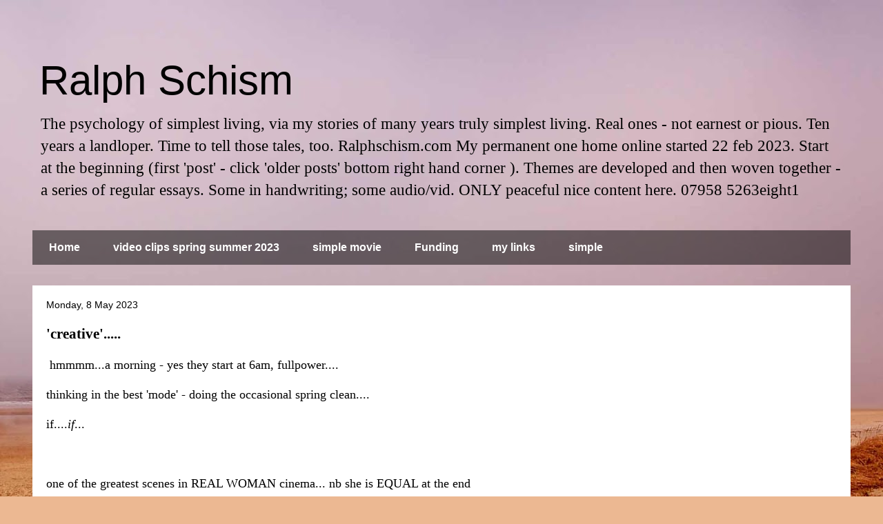

--- FILE ---
content_type: text/html; charset=UTF-8
request_url: https://www.ralphschism.com/2023/05/creative.html
body_size: 9923
content:
<!DOCTYPE html>
<html class='v2' dir='ltr' lang='en-GB'>
<head>
<link href='https://www.blogger.com/static/v1/widgets/335934321-css_bundle_v2.css' rel='stylesheet' type='text/css'/>
<meta content='width=1100' name='viewport'/>
<meta content='text/html; charset=UTF-8' http-equiv='Content-Type'/>
<meta content='blogger' name='generator'/>
<link href='https://www.ralphschism.com/favicon.ico' rel='icon' type='image/x-icon'/>
<link href='https://www.ralphschism.com/2023/05/creative.html' rel='canonical'/>
<link rel="alternate" type="application/atom+xml" title="Ralph Schism - Atom" href="https://www.ralphschism.com/feeds/posts/default" />
<link rel="alternate" type="application/rss+xml" title="Ralph Schism - RSS" href="https://www.ralphschism.com/feeds/posts/default?alt=rss" />
<link rel="service.post" type="application/atom+xml" title="Ralph Schism - Atom" href="https://www.blogger.com/feeds/8842663687008619289/posts/default" />

<link rel="alternate" type="application/atom+xml" title="Ralph Schism - Atom" href="https://www.ralphschism.com/feeds/9088137461690692730/comments/default" />
<!--Can't find substitution for tag [blog.ieCssRetrofitLinks]-->
<link href='https://blogger.googleusercontent.com/img/b/R29vZ2xl/AVvXsEh0kKAabUljA93zVF2HgHLWvQ8RqluaGbk4mqur7MN-Beut0_GDUaDFyTvXskA3e4RW_rh1VBVJ7YiADLvR0hX1JEjApCNwRFx2bfwZYmUdoew37XMIizpARmAYJuge2Ukks8CpI-PXBIaAKTn4SqxGfACD9eCjJW_fgwmNw1K924Elc8stUpPc3A/s320/20230508_133318%5B1%5D.jpg' rel='image_src'/>
<meta content='https://www.ralphschism.com/2023/05/creative.html' property='og:url'/>
<meta content='&#39;creative&#39;.....' property='og:title'/>
<meta content=' hmmmm...a morning - yes they start at 6am, fullpower.... thinking in the best &#39;mode&#39; - doing the occasional spring clean.... if.... if ... ...' property='og:description'/>
<meta content='https://blogger.googleusercontent.com/img/b/R29vZ2xl/AVvXsEh0kKAabUljA93zVF2HgHLWvQ8RqluaGbk4mqur7MN-Beut0_GDUaDFyTvXskA3e4RW_rh1VBVJ7YiADLvR0hX1JEjApCNwRFx2bfwZYmUdoew37XMIizpARmAYJuge2Ukks8CpI-PXBIaAKTn4SqxGfACD9eCjJW_fgwmNw1K924Elc8stUpPc3A/w1200-h630-p-k-no-nu/20230508_133318%5B1%5D.jpg' property='og:image'/>
<title>Ralph Schism: 'creative'.....</title>
<style id='page-skin-1' type='text/css'><!--
/*
-----------------------------------------------
Blogger Template Style
Name:     Travel
Designer: Sookhee Lee
URL:      www.plyfly.net
----------------------------------------------- */
/* Content
----------------------------------------------- */
body {
font: normal normal 18px Georgia, Utopia, 'Palatino Linotype', Palatino, serif;
color: #000000;
background: #ecb892 url(//themes.googleusercontent.com/image?id=0BwVBOzw_-hbMNDE0ZGJiMjQtMzc0Mi00OWRkLWEzOGUtMjZkNTQ0MGMwODdm) repeat fixed top center;
}
html body .region-inner {
min-width: 0;
max-width: 100%;
width: auto;
}
a:link {
text-decoration:none;
color: #ff9900;
}
a:visited {
text-decoration:none;
color: #b87209;
}
a:hover {
text-decoration:underline;
color: #ff9900;
}
.content-outer .content-cap-top {
height: 0;
background: transparent none repeat-x scroll top center;
}
.content-outer {
margin: 0 auto;
padding-top: 0;
}
.content-inner {
background: transparent none repeat-x scroll top center;
background-position: left -0;
background-color: transparent;
padding: 30px;
}
.main-inner .date-outer {
margin-bottom: 2em;
}
/* Header
----------------------------------------------- */
.header-inner .Header .titlewrapper,
.header-inner .Header .descriptionwrapper {
padding-left: 10px;
padding-right: 10px;
}
.Header h1 {
font: normal normal 60px 'Trebuchet MS',Trebuchet,sans-serif;
color: #000000;
}
.Header h1 a {
color: #000000;
}
.Header .description {
color: #000000;
font-size: 130%;
}
/* Tabs
----------------------------------------------- */
.tabs-inner {
margin: 1em 0 0;
padding: 0;
}
.tabs-inner .section {
margin: 0;
}
.tabs-inner .widget ul {
padding: 0;
background: transparent url(https://resources.blogblog.com/blogblog/data/1kt/travel/bg_black_50.png) repeat scroll top center;
}
.tabs-inner .widget li {
border: none;
}
.tabs-inner .widget li a {
display: inline-block;
padding: 1em 1.5em;
color: #ffffff;
font: normal bold 16px 'Trebuchet MS',Trebuchet,sans-serif;
}
.tabs-inner .widget li.selected a,
.tabs-inner .widget li a:hover {
position: relative;
z-index: 1;
background: transparent url(https://resources.blogblog.com/blogblog/data/1kt/travel/bg_black_50.png) repeat scroll top center;
color: #ffffff;
}
/* Headings
----------------------------------------------- */
h2 {
font: normal bold 14px 'Trebuchet MS',Trebuchet,sans-serif;
color: #ffffff;
}
.main-inner h2.date-header {
font: normal normal 14px 'Trebuchet MS',Trebuchet,sans-serif;
color: #000000;
}
.footer-inner .widget h2,
.sidebar .widget h2 {
padding-bottom: .5em;
}
/* Main
----------------------------------------------- */
.main-inner {
padding: 30px 0;
}
.main-inner .column-center-inner {
padding: 20px 0;
}
.main-inner .column-center-inner .section {
margin: 0 20px;
}
.main-inner .column-right-inner {
margin-left: 30px;
}
.main-inner .fauxcolumn-right-outer .fauxcolumn-inner {
margin-left: 30px;
background: transparent url(https://resources.blogblog.com/blogblog/data/1kt/travel/bg_black_50.png) repeat scroll top left;
}
.main-inner .column-left-inner {
margin-right: 30px;
}
.main-inner .fauxcolumn-left-outer .fauxcolumn-inner {
margin-right: 30px;
background: transparent url(https://resources.blogblog.com/blogblog/data/1kt/travel/bg_black_50.png) repeat scroll top left;
}
.main-inner .column-left-inner,
.main-inner .column-right-inner {
padding: 15px 0;
}
/* Posts
----------------------------------------------- */
h3.post-title {
margin-top: 20px;
}
h3.post-title a {
font: normal bold 20px 'Trebuchet MS',Trebuchet,sans-serif;
color: #000000;
}
h3.post-title a:hover {
text-decoration: underline;
}
.main-inner .column-center-outer {
background: #ffffff none repeat scroll top left;
_background-image: none;
}
.post-body {
line-height: 1.4;
position: relative;
}
.post-header {
margin: 0 0 1em;
line-height: 1.6;
}
.post-footer {
margin: .5em 0;
line-height: 1.6;
}
#blog-pager {
font-size: 140%;
}
#comments {
background: #cccccc none repeat scroll top center;
padding: 15px;
}
#comments .comment-author {
padding-top: 1.5em;
}
#comments h4,
#comments .comment-author a,
#comments .comment-timestamp a {
color: #000000;
}
#comments .comment-author:first-child {
padding-top: 0;
border-top: none;
}
.avatar-image-container {
margin: .2em 0 0;
}
/* Comments
----------------------------------------------- */
#comments a {
color: #000000;
}
.comments .comments-content .icon.blog-author {
background-repeat: no-repeat;
background-image: url([data-uri]);
}
.comments .comments-content .loadmore a {
border-top: 1px solid #000000;
border-bottom: 1px solid #000000;
}
.comments .comment-thread.inline-thread {
background: #ffffff;
}
.comments .continue {
border-top: 2px solid #000000;
}
/* Widgets
----------------------------------------------- */
.sidebar .widget {
border-bottom: 2px solid transparent;
padding-bottom: 10px;
margin: 10px 0;
}
.sidebar .widget:first-child {
margin-top: 0;
}
.sidebar .widget:last-child {
border-bottom: none;
margin-bottom: 0;
padding-bottom: 0;
}
.footer-inner .widget,
.sidebar .widget {
font: normal normal 18px Georgia, Utopia, 'Palatino Linotype', Palatino, serif;
color: #cccccc;
}
.sidebar .widget a:link {
color: #cccccc;
text-decoration: none;
}
.sidebar .widget a:visited {
color: #cccccc;
}
.sidebar .widget a:hover {
color: #cccccc;
text-decoration: underline;
}
.footer-inner .widget a:link {
color: #ff9900;
text-decoration: none;
}
.footer-inner .widget a:visited {
color: #b87209;
}
.footer-inner .widget a:hover {
color: #ff9900;
text-decoration: underline;
}
.widget .zippy {
color: #ffffff;
}
.footer-inner {
background: transparent url(https://resources.blogblog.com/blogblog/data/1kt/travel/bg_black_50.png) repeat scroll top center;
}
/* Mobile
----------------------------------------------- */
body.mobile  {
background-size: 100% auto;
}
body.mobile .AdSense {
margin: 0 -10px;
}
.mobile .body-fauxcolumn-outer {
background: transparent none repeat scroll top left;
}
.mobile .footer-inner .widget a:link {
color: #cccccc;
text-decoration: none;
}
.mobile .footer-inner .widget a:visited {
color: #cccccc;
}
.mobile-post-outer a {
color: #000000;
}
.mobile-link-button {
background-color: #ff9900;
}
.mobile-link-button a:link, .mobile-link-button a:visited {
color: #ffffff;
}
.mobile-index-contents {
color: #000000;
}
.mobile .tabs-inner .PageList .widget-content {
background: transparent url(https://resources.blogblog.com/blogblog/data/1kt/travel/bg_black_50.png) repeat scroll top center;
color: #ffffff;
}
.mobile .tabs-inner .PageList .widget-content .pagelist-arrow {
border-left: 1px solid #ffffff;
}

--></style>
<style id='template-skin-1' type='text/css'><!--
body {
min-width: 1246px;
}
.content-outer, .content-fauxcolumn-outer, .region-inner {
min-width: 1246px;
max-width: 1246px;
_width: 1246px;
}
.main-inner .columns {
padding-left: 0px;
padding-right: 0px;
}
.main-inner .fauxcolumn-center-outer {
left: 0px;
right: 0px;
/* IE6 does not respect left and right together */
_width: expression(this.parentNode.offsetWidth -
parseInt("0px") -
parseInt("0px") + 'px');
}
.main-inner .fauxcolumn-left-outer {
width: 0px;
}
.main-inner .fauxcolumn-right-outer {
width: 0px;
}
.main-inner .column-left-outer {
width: 0px;
right: 100%;
margin-left: -0px;
}
.main-inner .column-right-outer {
width: 0px;
margin-right: -0px;
}
#layout {
min-width: 0;
}
#layout .content-outer {
min-width: 0;
width: 800px;
}
#layout .region-inner {
min-width: 0;
width: auto;
}
body#layout div.add_widget {
padding: 8px;
}
body#layout div.add_widget a {
margin-left: 32px;
}
--></style>
<style>
    body {background-image:url(\/\/themes.googleusercontent.com\/image?id=0BwVBOzw_-hbMNDE0ZGJiMjQtMzc0Mi00OWRkLWEzOGUtMjZkNTQ0MGMwODdm);}
    
@media (max-width: 200px) { body {background-image:url(\/\/themes.googleusercontent.com\/image?id=0BwVBOzw_-hbMNDE0ZGJiMjQtMzc0Mi00OWRkLWEzOGUtMjZkNTQ0MGMwODdm&options=w200);}}
@media (max-width: 400px) and (min-width: 201px) { body {background-image:url(\/\/themes.googleusercontent.com\/image?id=0BwVBOzw_-hbMNDE0ZGJiMjQtMzc0Mi00OWRkLWEzOGUtMjZkNTQ0MGMwODdm&options=w400);}}
@media (max-width: 800px) and (min-width: 401px) { body {background-image:url(\/\/themes.googleusercontent.com\/image?id=0BwVBOzw_-hbMNDE0ZGJiMjQtMzc0Mi00OWRkLWEzOGUtMjZkNTQ0MGMwODdm&options=w800);}}
@media (max-width: 1200px) and (min-width: 801px) { body {background-image:url(\/\/themes.googleusercontent.com\/image?id=0BwVBOzw_-hbMNDE0ZGJiMjQtMzc0Mi00OWRkLWEzOGUtMjZkNTQ0MGMwODdm&options=w1200);}}
/* Last tag covers anything over one higher than the previous max-size cap. */
@media (min-width: 1201px) { body {background-image:url(\/\/themes.googleusercontent.com\/image?id=0BwVBOzw_-hbMNDE0ZGJiMjQtMzc0Mi00OWRkLWEzOGUtMjZkNTQ0MGMwODdm&options=w1600);}}
  </style>
<link href='https://www.blogger.com/dyn-css/authorization.css?targetBlogID=8842663687008619289&amp;zx=8e9a922c-a497-49f5-8782-ec29a37e9d7e' media='none' onload='if(media!=&#39;all&#39;)media=&#39;all&#39;' rel='stylesheet'/><noscript><link href='https://www.blogger.com/dyn-css/authorization.css?targetBlogID=8842663687008619289&amp;zx=8e9a922c-a497-49f5-8782-ec29a37e9d7e' rel='stylesheet'/></noscript>
<meta name='google-adsense-platform-account' content='ca-host-pub-1556223355139109'/>
<meta name='google-adsense-platform-domain' content='blogspot.com'/>

</head>
<body class='loading variant-beach'>
<div class='navbar no-items section' id='navbar' name='Navbar'>
</div>
<div class='body-fauxcolumns'>
<div class='fauxcolumn-outer body-fauxcolumn-outer'>
<div class='cap-top'>
<div class='cap-left'></div>
<div class='cap-right'></div>
</div>
<div class='fauxborder-left'>
<div class='fauxborder-right'></div>
<div class='fauxcolumn-inner'>
</div>
</div>
<div class='cap-bottom'>
<div class='cap-left'></div>
<div class='cap-right'></div>
</div>
</div>
</div>
<div class='content'>
<div class='content-fauxcolumns'>
<div class='fauxcolumn-outer content-fauxcolumn-outer'>
<div class='cap-top'>
<div class='cap-left'></div>
<div class='cap-right'></div>
</div>
<div class='fauxborder-left'>
<div class='fauxborder-right'></div>
<div class='fauxcolumn-inner'>
</div>
</div>
<div class='cap-bottom'>
<div class='cap-left'></div>
<div class='cap-right'></div>
</div>
</div>
</div>
<div class='content-outer'>
<div class='content-cap-top cap-top'>
<div class='cap-left'></div>
<div class='cap-right'></div>
</div>
<div class='fauxborder-left content-fauxborder-left'>
<div class='fauxborder-right content-fauxborder-right'></div>
<div class='content-inner'>
<header>
<div class='header-outer'>
<div class='header-cap-top cap-top'>
<div class='cap-left'></div>
<div class='cap-right'></div>
</div>
<div class='fauxborder-left header-fauxborder-left'>
<div class='fauxborder-right header-fauxborder-right'></div>
<div class='region-inner header-inner'>
<div class='header section' id='header' name='Header'><div class='widget Header' data-version='1' id='Header1'>
<div id='header-inner'>
<div class='titlewrapper'>
<h1 class='title'>
<a href='https://www.ralphschism.com/'>
Ralph Schism
</a>
</h1>
</div>
<div class='descriptionwrapper'>
<p class='description'><span>The psychology of simplest living, via my stories of many years truly simplest living.  Real ones - not earnest or pious. 

Ten years a landloper. Time to tell those tales, too.

Ralphschism.com My permanent one home online started 22 feb 2023.
Start at the beginning   (first 'post' - click 'older posts' bottom right hand corner ). Themes are developed and then woven together -  a series of regular essays. Some in handwriting;  some  audio/vid.
ONLY peaceful nice content here.  07958 5263eight1</span></p>
</div>
</div>
</div></div>
</div>
</div>
<div class='header-cap-bottom cap-bottom'>
<div class='cap-left'></div>
<div class='cap-right'></div>
</div>
</div>
</header>
<div class='tabs-outer'>
<div class='tabs-cap-top cap-top'>
<div class='cap-left'></div>
<div class='cap-right'></div>
</div>
<div class='fauxborder-left tabs-fauxborder-left'>
<div class='fauxborder-right tabs-fauxborder-right'></div>
<div class='region-inner tabs-inner'>
<div class='tabs section' id='crosscol' name='Cross-column'><div class='widget PageList' data-version='1' id='PageList1'>
<h2>Pages</h2>
<div class='widget-content'>
<ul>
<li>
<a href='http://www.ralphschism.com/'>Home</a>
</li>
<li>
<a href='https://www.ralphschism.com/p/video-clips-spring-summer-2023.html'>video clips spring summer 2023</a>
</li>
<li>
<a href='https://www.ralphschism.com/p/simple-movie.html'>simple movie</a>
</li>
<li>
<a href='https://www.ralphschism.com/p/funding.html'>Funding</a>
</li>
<li>
<a href='https://www.ralphschism.com/p/my-links.html'>my links</a>
</li>
<li>
<a href='https://www.ralphschism.com/p/simple.html'>simple</a>
</li>
</ul>
<div class='clear'></div>
</div>
</div></div>
<div class='tabs no-items section' id='crosscol-overflow' name='Cross-Column 2'></div>
</div>
</div>
<div class='tabs-cap-bottom cap-bottom'>
<div class='cap-left'></div>
<div class='cap-right'></div>
</div>
</div>
<div class='main-outer'>
<div class='main-cap-top cap-top'>
<div class='cap-left'></div>
<div class='cap-right'></div>
</div>
<div class='fauxborder-left main-fauxborder-left'>
<div class='fauxborder-right main-fauxborder-right'></div>
<div class='region-inner main-inner'>
<div class='columns fauxcolumns'>
<div class='fauxcolumn-outer fauxcolumn-center-outer'>
<div class='cap-top'>
<div class='cap-left'></div>
<div class='cap-right'></div>
</div>
<div class='fauxborder-left'>
<div class='fauxborder-right'></div>
<div class='fauxcolumn-inner'>
</div>
</div>
<div class='cap-bottom'>
<div class='cap-left'></div>
<div class='cap-right'></div>
</div>
</div>
<div class='fauxcolumn-outer fauxcolumn-left-outer'>
<div class='cap-top'>
<div class='cap-left'></div>
<div class='cap-right'></div>
</div>
<div class='fauxborder-left'>
<div class='fauxborder-right'></div>
<div class='fauxcolumn-inner'>
</div>
</div>
<div class='cap-bottom'>
<div class='cap-left'></div>
<div class='cap-right'></div>
</div>
</div>
<div class='fauxcolumn-outer fauxcolumn-right-outer'>
<div class='cap-top'>
<div class='cap-left'></div>
<div class='cap-right'></div>
</div>
<div class='fauxborder-left'>
<div class='fauxborder-right'></div>
<div class='fauxcolumn-inner'>
</div>
</div>
<div class='cap-bottom'>
<div class='cap-left'></div>
<div class='cap-right'></div>
</div>
</div>
<!-- corrects IE6 width calculation -->
<div class='columns-inner'>
<div class='column-center-outer'>
<div class='column-center-inner'>
<div class='main section' id='main' name='Main'><div class='widget Blog' data-version='1' id='Blog1'>
<div class='blog-posts hfeed'>

          <div class="date-outer">
        
<h2 class='date-header'><span>Monday, 8 May 2023</span></h2>

          <div class="date-posts">
        
<div class='post-outer'>
<div class='post hentry uncustomized-post-template' itemprop='blogPost' itemscope='itemscope' itemtype='http://schema.org/BlogPosting'>
<meta content='https://blogger.googleusercontent.com/img/b/R29vZ2xl/AVvXsEh0kKAabUljA93zVF2HgHLWvQ8RqluaGbk4mqur7MN-Beut0_GDUaDFyTvXskA3e4RW_rh1VBVJ7YiADLvR0hX1JEjApCNwRFx2bfwZYmUdoew37XMIizpARmAYJuge2Ukks8CpI-PXBIaAKTn4SqxGfACD9eCjJW_fgwmNw1K924Elc8stUpPc3A/s320/20230508_133318%5B1%5D.jpg' itemprop='image_url'/>
<meta content='8842663687008619289' itemprop='blogId'/>
<meta content='9088137461690692730' itemprop='postId'/>
<a name='9088137461690692730'></a>
<h3 class='post-title entry-title' itemprop='name'>
'creative'.....
</h3>
<div class='post-header'>
<div class='post-header-line-1'></div>
</div>
<div class='post-body entry-content' id='post-body-9088137461690692730' itemprop='description articleBody'>
<p>&nbsp;hmmmm...a morning - yes they start at 6am, fullpower....</p><p>thinking in the best 'mode' - doing the occasional spring clean....</p><p>if....<i>if</i>...</p><p><br /></p><p>one of the greatest scenes in REAL WOMAN cinema... nb she is EQUAL at the end</p><p>nb see last video made about crap tech - it is because of YOU...</p><p>google, 15 years on, still won't find a clip from within blogger.co&nbsp; despite gog, blog and tube being owned by same bunch of Furbies... typing in EXACT youtube title</p><h1 class="style-scope ytd-watch-metadata" style="-webkit-box-orient: vertical; -webkit-line-clamp: 2; background: rgb(255, 255, 255); border: 0px; color: #0f0f0f; display: -webkit-box; font-family: &quot;YouTube Sans&quot;, Roboto, sans-serif; font-size: 2rem; line-height: 2.8rem; margin: 0px; max-height: 5.6rem; overflow: hidden; padding: 0px; text-overflow: ellipsis; word-break: break-word;"><yt-formatted-string class="style-scope ytd-watch-metadata" force-default-style="">IF... (Lindsay Anderson, 1968). El tigre que llevamos dentro.</yt-formatted-string></h1><p><a href="https://www.youtube.com/watch?v=DO2Gw6if8k4" target="_blank">https://www.youtube.com/watch?v=DO2Gw6if8k4</a><br /></p><p>if...it came to pass...</p><p><br /></p><p>Hedi the sequel or rather do it propper... this time....</p><p>All of it - all these 'connections'.... if</p><p>thing is true mindfulness and also creativity comes from no success ever, it isn't "failure" it actually takes one intothe sublimest 'zone' ever...to which for years i have een addicted. Because it ....works...</p><p>letting go, get out of the way of the superb plans (i mean ever my farmer friend&nbsp; - most down to earth pretend bimbo ever...she's nuclear...no prisoners type....real woman... real mother...... she said "make the film" - it is unbelievable this weave...all is working out...when she just threw up on my best pattern, and blubbed,&nbsp; from day one...) , and words, and great philosophy ....and ....flow....</p><p>One doesn't 'want' it - not wanting at all, ad in fact categorically needing failure, as it energises so authentically - that is more than 'mindfulness' it what only those closest to the actual real 'zen' levels do...</p><p>no i cannot say that... not saying. Not even guiding... just tell the stories!</p><p><br /></p><p>My my so so many stories in these...</p><p><br /></p><p></p><div class="separator" style="clear: both; text-align: center;"><a href="https://blogger.googleusercontent.com/img/b/R29vZ2xl/AVvXsEh0kKAabUljA93zVF2HgHLWvQ8RqluaGbk4mqur7MN-Beut0_GDUaDFyTvXskA3e4RW_rh1VBVJ7YiADLvR0hX1JEjApCNwRFx2bfwZYmUdoew37XMIizpARmAYJuge2Ukks8CpI-PXBIaAKTn4SqxGfACD9eCjJW_fgwmNw1K924Elc8stUpPc3A/s4000/20230508_133318%5B1%5D.jpg" imageanchor="1" style="margin-left: 1em; margin-right: 1em;"><img border="0" data-original-height="4000" data-original-width="3000" height="320" src="https://blogger.googleusercontent.com/img/b/R29vZ2xl/AVvXsEh0kKAabUljA93zVF2HgHLWvQ8RqluaGbk4mqur7MN-Beut0_GDUaDFyTvXskA3e4RW_rh1VBVJ7YiADLvR0hX1JEjApCNwRFx2bfwZYmUdoew37XMIizpARmAYJuge2Ukks8CpI-PXBIaAKTn4SqxGfACD9eCjJW_fgwmNw1K924Elc8stUpPc3A/s320/20230508_133318%5B1%5D.jpg" width="240" /></a></div><div class="separator" style="clear: both; text-align: center;"><br /></div><div class="separator" style="clear: both; text-align: center;">oops wrong pics....</div><div class="separator" style="clear: both; text-align: center;"><br /></div><div class="separator" style="clear: both; text-align: center;">reminds me though, that necessary 'shared lexicon' t"the Waitrose Bags.."</div><br /><div class="separator" style="clear: both; text-align: center;"><a href="https://blogger.googleusercontent.com/img/b/R29vZ2xl/AVvXsEjxEA5Xbd3zf4v_tjTWdzfSsdSo55XDaYgCueYWVLCAUg6bMF6JKfjvgiJxyDmCVnh4oSTwLGU13-lFxQ_B6QIRwxGLtmoyTNSKk-3AaTGN428isxl0hNsS9Blb4oSJZES-Wa1Ln1pnXp4_ZWD1apJXJj2-tJB-LopmeGqetrUn5HmFGDiY7Bj1Ew/s4000/20230508_133738%5B1%5D.jpg" imageanchor="1" style="margin-left: 1em; margin-right: 1em;"><img border="0" data-original-height="4000" data-original-width="3000" height="320" src="https://blogger.googleusercontent.com/img/b/R29vZ2xl/AVvXsEjxEA5Xbd3zf4v_tjTWdzfSsdSo55XDaYgCueYWVLCAUg6bMF6JKfjvgiJxyDmCVnh4oSTwLGU13-lFxQ_B6QIRwxGLtmoyTNSKk-3AaTGN428isxl0hNsS9Blb4oSJZES-Wa1Ln1pnXp4_ZWD1apJXJj2-tJB-LopmeGqetrUn5HmFGDiY7Bj1Ew/s320/20230508_133738%5B1%5D.jpg" width="240" /></a></div><div class="separator" style="clear: both; text-align: center;"><br /></div><div class="separator" style="clear: both; text-align: center;"><br /></div><div class="separator" style="clear: both; text-align: center;">only good for lining the damp floor, so that the real jewels and expensive fayre, dont get wet...</div><div class="separator" style="clear: both; text-align: center;"><br /></div><div class="separator" style="clear: both; text-align: center;"><a href="https://blogger.googleusercontent.com/img/b/R29vZ2xl/AVvXsEjmczKyRcmqu2rkdipXnDDoQI8fG5_xuxkx2dsfK5Eh1BvLsRMAdj0xWOBFKuzWzYxZHLOoxlYbTu_ICJQMkX92A1JpRxYZqlBUhDa7wB0rSV4FZgWNfhrnK2Mq2bnaHmlCcGU7ZmyyiLz3XEcs8XQTypBiQFmt3swR_k-E9jbC_x46md4rd_BKiA/s4000/20230508_134136%5B1%5D.jpg" imageanchor="1" style="margin-left: 1em; margin-right: 1em;"><img border="0" data-original-height="4000" data-original-width="3000" height="320" src="https://blogger.googleusercontent.com/img/b/R29vZ2xl/AVvXsEjmczKyRcmqu2rkdipXnDDoQI8fG5_xuxkx2dsfK5Eh1BvLsRMAdj0xWOBFKuzWzYxZHLOoxlYbTu_ICJQMkX92A1JpRxYZqlBUhDa7wB0rSV4FZgWNfhrnK2Mq2bnaHmlCcGU7ZmyyiLz3XEcs8XQTypBiQFmt3swR_k-E9jbC_x46md4rd_BKiA/s320/20230508_134136%5B1%5D.jpg" width="240" /></a></div><div class="separator" style="clear: both; text-align: center;"><br /></div><div class="separator" style="clear: both; text-align: center;">Now... thing is, that <i>ALL </i>were only 'archetypes' ....</div><div class="separator" style="clear: both; text-align: center;">...exemplars of 'the' problem.....</div><div class="separator" style="clear: both; text-align: center;">.... except one...&nbsp;</div><div class="separator" style="clear: both; text-align: center;"><br /></div><div class="separator" style="clear: both; text-align: center;"><br /></div><div class="separator" style="clear: both; text-align: center;">Back to creativity, when it is real, and 'NEW' - original, liminal, when it is from beyond the mere plot to write something, and other things just.... come along and remind one that one is ....&nbsp;</div><div class="separator" style="clear: both; text-align: center;">.....well, there are no words, as no one knows.....and if they take &#163;50 an HOUR!!!! for saying they do....</div><div class="separator" style="clear: both; text-align: center;"><br /></div><div class="separator" style="clear: both; text-align: center;">run..</div><div class="separator" style="clear: both; text-align: center;"><br /></div><div class="separator" style="clear: both; text-align: center;">for the hills..</div><div class="separator" style="clear: both; text-align: center;"><br /></div><div class="separator" style="clear: both; text-align: center;">time to do just that.</div><br /><div class="separator" style="clear: both; text-align: center;"><br /></div><div class="separator" style="clear: both; text-align: center;"><br /></div><br />&nbsp;<p></p><p><br /></p>
<div style='clear: both;'></div>
</div>
<div class='post-footer'>
<div class='post-footer-line post-footer-line-1'>
<span class='post-author vcard'>
</span>
<span class='post-timestamp'>
at
<meta content='https://www.ralphschism.com/2023/05/creative.html' itemprop='url'/>
<a class='timestamp-link' href='https://www.ralphschism.com/2023/05/creative.html' rel='bookmark' title='permanent link'><abbr class='published' itemprop='datePublished' title='2023-05-08T14:30:00Z'>14:30</abbr></a>
</span>
<span class='post-comment-link'>
</span>
<span class='post-icons'>
<span class='item-control blog-admin pid-853016279'>
<a href='https://www.blogger.com/post-edit.g?blogID=8842663687008619289&postID=9088137461690692730&from=pencil' title='Edit Post'>
<img alt='' class='icon-action' height='18' src='https://resources.blogblog.com/img/icon18_edit_allbkg.gif' width='18'/>
</a>
</span>
</span>
<div class='post-share-buttons goog-inline-block'>
<a class='goog-inline-block share-button sb-email' href='https://www.blogger.com/share-post.g?blogID=8842663687008619289&postID=9088137461690692730&target=email' target='_blank' title='Email This'><span class='share-button-link-text'>Email This</span></a><a class='goog-inline-block share-button sb-blog' href='https://www.blogger.com/share-post.g?blogID=8842663687008619289&postID=9088137461690692730&target=blog' onclick='window.open(this.href, "_blank", "height=270,width=475"); return false;' target='_blank' title='BlogThis!'><span class='share-button-link-text'>BlogThis!</span></a><a class='goog-inline-block share-button sb-twitter' href='https://www.blogger.com/share-post.g?blogID=8842663687008619289&postID=9088137461690692730&target=twitter' target='_blank' title='Share to X'><span class='share-button-link-text'>Share to X</span></a><a class='goog-inline-block share-button sb-facebook' href='https://www.blogger.com/share-post.g?blogID=8842663687008619289&postID=9088137461690692730&target=facebook' onclick='window.open(this.href, "_blank", "height=430,width=640"); return false;' target='_blank' title='Share to Facebook'><span class='share-button-link-text'>Share to Facebook</span></a><a class='goog-inline-block share-button sb-pinterest' href='https://www.blogger.com/share-post.g?blogID=8842663687008619289&postID=9088137461690692730&target=pinterest' target='_blank' title='Share to Pinterest'><span class='share-button-link-text'>Share to Pinterest</span></a>
</div>
</div>
<div class='post-footer-line post-footer-line-2'>
<span class='post-labels'>
</span>
</div>
<div class='post-footer-line post-footer-line-3'>
<span class='post-location'>
</span>
</div>
</div>
</div>
<div class='comments' id='comments'>
<a name='comments'></a>
</div>
</div>

        </div></div>
      
</div>
<div class='blog-pager' id='blog-pager'>
<span id='blog-pager-newer-link'>
<a class='blog-pager-newer-link' href='https://www.ralphschism.com/2023/05/the-actual-end.html' id='Blog1_blog-pager-newer-link' title='Newer Post'>Newer Post</a>
</span>
<span id='blog-pager-older-link'>
<a class='blog-pager-older-link' href='https://www.ralphschism.com/2023/05/and-plan.html' id='Blog1_blog-pager-older-link' title='Older Post'>Older Post</a>
</span>
<a class='home-link' href='https://www.ralphschism.com/'>Home</a>
</div>
<div class='clear'></div>
<div class='post-feeds'>
</div>
</div></div>
</div>
</div>
<div class='column-left-outer'>
<div class='column-left-inner'>
<aside>
</aside>
</div>
</div>
<div class='column-right-outer'>
<div class='column-right-inner'>
<aside>
</aside>
</div>
</div>
</div>
<div style='clear: both'></div>
<!-- columns -->
</div>
<!-- main -->
</div>
</div>
<div class='main-cap-bottom cap-bottom'>
<div class='cap-left'></div>
<div class='cap-right'></div>
</div>
</div>
<footer>
<div class='footer-outer'>
<div class='footer-cap-top cap-top'>
<div class='cap-left'></div>
<div class='cap-right'></div>
</div>
<div class='fauxborder-left footer-fauxborder-left'>
<div class='fauxborder-right footer-fauxborder-right'></div>
<div class='region-inner footer-inner'>
<div class='foot section' id='footer-1'><div class='widget ContactForm' data-version='1' id='ContactForm1'>
<h2 class='title'>Contact Form or email ralphschism[atsign] gmail dotcom</h2>
<div class='contact-form-widget'>
<div class='form'>
<form name='contact-form'>
<p></p>
Name
<br/>
<input class='contact-form-name' id='ContactForm1_contact-form-name' name='name' size='30' type='text' value=''/>
<p></p>
Email
<span style='font-weight: bolder;'>*</span>
<br/>
<input class='contact-form-email' id='ContactForm1_contact-form-email' name='email' size='30' type='text' value=''/>
<p></p>
Message
<span style='font-weight: bolder;'>*</span>
<br/>
<textarea class='contact-form-email-message' cols='25' id='ContactForm1_contact-form-email-message' name='email-message' rows='5'></textarea>
<p></p>
<input class='contact-form-button contact-form-button-submit' id='ContactForm1_contact-form-submit' type='button' value='Send'/>
<p></p>
<div style='text-align: center; max-width: 222px; width: 100%'>
<p class='contact-form-error-message' id='ContactForm1_contact-form-error-message'></p>
<p class='contact-form-success-message' id='ContactForm1_contact-form-success-message'></p>
</div>
</form>
</div>
</div>
<div class='clear'></div>
</div></div>
<!-- outside of the include in order to lock Attribution widget -->
<div class='foot section' id='footer-3' name='Footer'><div class='widget Attribution' data-version='1' id='Attribution1'>
<div class='widget-content' style='text-align: center;'>
Travel theme. Powered by <a href='https://www.blogger.com' target='_blank'>Blogger</a>.
</div>
<div class='clear'></div>
</div></div>
</div>
</div>
<div class='footer-cap-bottom cap-bottom'>
<div class='cap-left'></div>
<div class='cap-right'></div>
</div>
</div>
</footer>
<!-- content -->
</div>
</div>
<div class='content-cap-bottom cap-bottom'>
<div class='cap-left'></div>
<div class='cap-right'></div>
</div>
</div>
</div>
<script type='text/javascript'>
    window.setTimeout(function() {
        document.body.className = document.body.className.replace('loading', '');
      }, 10);
  </script>

<script type="text/javascript" src="https://www.blogger.com/static/v1/widgets/2028843038-widgets.js"></script>
<script type='text/javascript'>
window['__wavt'] = 'AOuZoY6XeHL-zuitq8hq7fetR59bR7vnGg:1770120570535';_WidgetManager._Init('//www.blogger.com/rearrange?blogID\x3d8842663687008619289','//www.ralphschism.com/2023/05/creative.html','8842663687008619289');
_WidgetManager._SetDataContext([{'name': 'blog', 'data': {'blogId': '8842663687008619289', 'title': 'Ralph Schism', 'url': 'https://www.ralphschism.com/2023/05/creative.html', 'canonicalUrl': 'https://www.ralphschism.com/2023/05/creative.html', 'homepageUrl': 'https://www.ralphschism.com/', 'searchUrl': 'https://www.ralphschism.com/search', 'canonicalHomepageUrl': 'https://www.ralphschism.com/', 'blogspotFaviconUrl': 'https://www.ralphschism.com/favicon.ico', 'bloggerUrl': 'https://www.blogger.com', 'hasCustomDomain': true, 'httpsEnabled': true, 'enabledCommentProfileImages': true, 'gPlusViewType': 'FILTERED_POSTMOD', 'adultContent': false, 'analyticsAccountNumber': '', 'encoding': 'UTF-8', 'locale': 'en-GB', 'localeUnderscoreDelimited': 'en_gb', 'languageDirection': 'ltr', 'isPrivate': false, 'isMobile': false, 'isMobileRequest': false, 'mobileClass': '', 'isPrivateBlog': false, 'isDynamicViewsAvailable': true, 'feedLinks': '\x3clink rel\x3d\x22alternate\x22 type\x3d\x22application/atom+xml\x22 title\x3d\x22Ralph Schism - Atom\x22 href\x3d\x22https://www.ralphschism.com/feeds/posts/default\x22 /\x3e\n\x3clink rel\x3d\x22alternate\x22 type\x3d\x22application/rss+xml\x22 title\x3d\x22Ralph Schism - RSS\x22 href\x3d\x22https://www.ralphschism.com/feeds/posts/default?alt\x3drss\x22 /\x3e\n\x3clink rel\x3d\x22service.post\x22 type\x3d\x22application/atom+xml\x22 title\x3d\x22Ralph Schism - Atom\x22 href\x3d\x22https://www.blogger.com/feeds/8842663687008619289/posts/default\x22 /\x3e\n\n\x3clink rel\x3d\x22alternate\x22 type\x3d\x22application/atom+xml\x22 title\x3d\x22Ralph Schism - Atom\x22 href\x3d\x22https://www.ralphschism.com/feeds/9088137461690692730/comments/default\x22 /\x3e\n', 'meTag': '', 'adsenseHostId': 'ca-host-pub-1556223355139109', 'adsenseHasAds': false, 'adsenseAutoAds': false, 'boqCommentIframeForm': true, 'loginRedirectParam': '', 'view': '', 'dynamicViewsCommentsSrc': '//www.blogblog.com/dynamicviews/4224c15c4e7c9321/js/comments.js', 'dynamicViewsScriptSrc': '//www.blogblog.com/dynamicviews/37a6e0839a907093', 'plusOneApiSrc': 'https://apis.google.com/js/platform.js', 'disableGComments': true, 'interstitialAccepted': false, 'sharing': {'platforms': [{'name': 'Get link', 'key': 'link', 'shareMessage': 'Get link', 'target': ''}, {'name': 'Facebook', 'key': 'facebook', 'shareMessage': 'Share to Facebook', 'target': 'facebook'}, {'name': 'BlogThis!', 'key': 'blogThis', 'shareMessage': 'BlogThis!', 'target': 'blog'}, {'name': 'X', 'key': 'twitter', 'shareMessage': 'Share to X', 'target': 'twitter'}, {'name': 'Pinterest', 'key': 'pinterest', 'shareMessage': 'Share to Pinterest', 'target': 'pinterest'}, {'name': 'Email', 'key': 'email', 'shareMessage': 'Email', 'target': 'email'}], 'disableGooglePlus': true, 'googlePlusShareButtonWidth': 0, 'googlePlusBootstrap': '\x3cscript type\x3d\x22text/javascript\x22\x3ewindow.___gcfg \x3d {\x27lang\x27: \x27en_GB\x27};\x3c/script\x3e'}, 'hasCustomJumpLinkMessage': false, 'jumpLinkMessage': 'Read more', 'pageType': 'item', 'postId': '9088137461690692730', 'postImageThumbnailUrl': 'https://blogger.googleusercontent.com/img/b/R29vZ2xl/AVvXsEh0kKAabUljA93zVF2HgHLWvQ8RqluaGbk4mqur7MN-Beut0_GDUaDFyTvXskA3e4RW_rh1VBVJ7YiADLvR0hX1JEjApCNwRFx2bfwZYmUdoew37XMIizpARmAYJuge2Ukks8CpI-PXBIaAKTn4SqxGfACD9eCjJW_fgwmNw1K924Elc8stUpPc3A/s72-c/20230508_133318%5B1%5D.jpg', 'postImageUrl': 'https://blogger.googleusercontent.com/img/b/R29vZ2xl/AVvXsEh0kKAabUljA93zVF2HgHLWvQ8RqluaGbk4mqur7MN-Beut0_GDUaDFyTvXskA3e4RW_rh1VBVJ7YiADLvR0hX1JEjApCNwRFx2bfwZYmUdoew37XMIizpARmAYJuge2Ukks8CpI-PXBIaAKTn4SqxGfACD9eCjJW_fgwmNw1K924Elc8stUpPc3A/s320/20230508_133318%5B1%5D.jpg', 'pageName': '\x27creative\x27.....', 'pageTitle': 'Ralph Schism: \x27creative\x27.....'}}, {'name': 'features', 'data': {}}, {'name': 'messages', 'data': {'edit': 'Edit', 'linkCopiedToClipboard': 'Link copied to clipboard', 'ok': 'Ok', 'postLink': 'Post link'}}, {'name': 'template', 'data': {'name': 'Travel', 'localizedName': 'Travel', 'isResponsive': false, 'isAlternateRendering': false, 'isCustom': false, 'variant': 'beach', 'variantId': 'beach'}}, {'name': 'view', 'data': {'classic': {'name': 'classic', 'url': '?view\x3dclassic'}, 'flipcard': {'name': 'flipcard', 'url': '?view\x3dflipcard'}, 'magazine': {'name': 'magazine', 'url': '?view\x3dmagazine'}, 'mosaic': {'name': 'mosaic', 'url': '?view\x3dmosaic'}, 'sidebar': {'name': 'sidebar', 'url': '?view\x3dsidebar'}, 'snapshot': {'name': 'snapshot', 'url': '?view\x3dsnapshot'}, 'timeslide': {'name': 'timeslide', 'url': '?view\x3dtimeslide'}, 'isMobile': false, 'title': '\x27creative\x27.....', 'description': '\xa0hmmmm...a morning - yes they start at 6am, fullpower.... thinking in the best \x27mode\x27 - doing the occasional spring clean.... if.... if ... ...', 'featuredImage': 'https://blogger.googleusercontent.com/img/b/R29vZ2xl/AVvXsEh0kKAabUljA93zVF2HgHLWvQ8RqluaGbk4mqur7MN-Beut0_GDUaDFyTvXskA3e4RW_rh1VBVJ7YiADLvR0hX1JEjApCNwRFx2bfwZYmUdoew37XMIizpARmAYJuge2Ukks8CpI-PXBIaAKTn4SqxGfACD9eCjJW_fgwmNw1K924Elc8stUpPc3A/s320/20230508_133318%5B1%5D.jpg', 'url': 'https://www.ralphschism.com/2023/05/creative.html', 'type': 'item', 'isSingleItem': true, 'isMultipleItems': false, 'isError': false, 'isPage': false, 'isPost': true, 'isHomepage': false, 'isArchive': false, 'isLabelSearch': false, 'postId': 9088137461690692730}}]);
_WidgetManager._RegisterWidget('_HeaderView', new _WidgetInfo('Header1', 'header', document.getElementById('Header1'), {}, 'displayModeFull'));
_WidgetManager._RegisterWidget('_PageListView', new _WidgetInfo('PageList1', 'crosscol', document.getElementById('PageList1'), {'title': 'Pages', 'links': [{'isCurrentPage': false, 'href': 'http://www.ralphschism.com/', 'title': 'Home'}, {'isCurrentPage': false, 'href': 'https://www.ralphschism.com/p/video-clips-spring-summer-2023.html', 'title': 'video clips spring summer 2023'}, {'isCurrentPage': false, 'href': 'https://www.ralphschism.com/p/simple-movie.html', 'id': '2917977677466041188', 'title': 'simple movie'}, {'isCurrentPage': false, 'href': 'https://www.ralphschism.com/p/funding.html', 'id': '7800666913148819989', 'title': 'Funding'}, {'isCurrentPage': false, 'href': 'https://www.ralphschism.com/p/my-links.html', 'id': '669569286051888407', 'title': 'my links'}, {'isCurrentPage': false, 'href': 'https://www.ralphschism.com/p/simple.html', 'id': '2116626334826248532', 'title': 'simple'}], 'mobile': false, 'showPlaceholder': true, 'hasCurrentPage': false}, 'displayModeFull'));
_WidgetManager._RegisterWidget('_BlogView', new _WidgetInfo('Blog1', 'main', document.getElementById('Blog1'), {'cmtInteractionsEnabled': false}, 'displayModeFull'));
_WidgetManager._RegisterWidget('_ContactFormView', new _WidgetInfo('ContactForm1', 'footer-1', document.getElementById('ContactForm1'), {'contactFormMessageSendingMsg': 'Sending...', 'contactFormMessageSentMsg': 'Your message has been sent.', 'contactFormMessageNotSentMsg': 'Message could not be sent. Please try again later.', 'contactFormInvalidEmailMsg': 'A valid email address is required.', 'contactFormEmptyMessageMsg': 'Message field cannot be empty.', 'title': 'Contact Form or email ralphschism[atsign] gmail dotcom', 'blogId': '8842663687008619289', 'contactFormNameMsg': 'Name', 'contactFormEmailMsg': 'Email', 'contactFormMessageMsg': 'Message', 'contactFormSendMsg': 'Send', 'contactFormToken': 'AOuZoY7x92gLD0g6vWVv8WvgrdyedFINgw:1770120570535', 'submitUrl': 'https://www.blogger.com/contact-form.do'}, 'displayModeFull'));
_WidgetManager._RegisterWidget('_AttributionView', new _WidgetInfo('Attribution1', 'footer-3', document.getElementById('Attribution1'), {}, 'displayModeFull'));
</script>
</body>
</html>